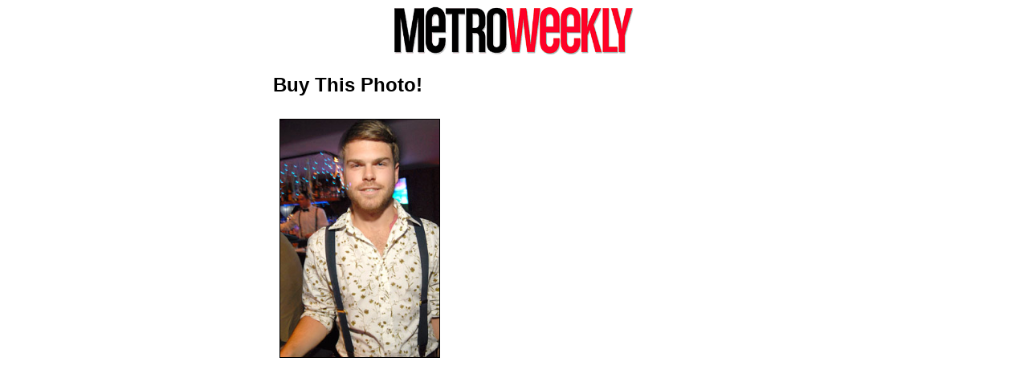

--- FILE ---
content_type: text/html; charset=UTF-8
request_url: https://www.metroweekly.com/scene/formstack/?p=2010-01-07_1316_50719.jpg
body_size: 1194
content:
<!DOCTYPE html>
<html>
<head>

<title>
Buy This Photo! - Scene: Metro Weekly
</title>

<!-- Meta Tags -->
<meta charset="utf-8">
<meta name="robots" content="noindex, nofollow, nocache, nosnippet, noimageindex, none">

<!-- CSS -->
<style>
	h2 {
		font: bold 1.5em arial,helvetica,sans-serif;
	}
	#container {
		max-width:600px;
		margin:.5em auto;
	}
</style>

<!-- GLOBAL SITE TAG (gtag.js) - GOOGLE ANALYTICS -->
<script async src="https://www.googletagmanager.com/gtag/js?id=UA-255299-1"></script>
<script>
  window.dataLayer = window.dataLayer || [];
  function gtag(){dataLayer.push(arguments);}
  gtag('js', new Date());

  gtag('config', 'UA-255299-1');
</script>
<!-- QUANTCAST ANALYTICS -->		
	<!-- Quantcast Tag -->
	<script type="text/javascript">
	var _qevents = _qevents || [];

	(function() {
	var elem = document.createElement('script');
	elem.src = (document.location.protocol == "https:" ? "https://secure" : "http://edge") + ".quantserve.com/quant.js";
	elem.async = true;
	elem.type = "text/javascript";
	var scpt = document.getElementsByTagName('script')[0];
	scpt.parentNode.insertBefore(elem, scpt);
	})();

	_qevents.push({
	qacct:"p-f9W185cGXV9WA"
	});
	</script>

	<noscript>
	<div style="display:none;">
	<img src="//pixel.quantserve.com/pixel/p-f9W185cGXV9WA.gif" style="border-width:0px; height:1px; width:1px;" alt="Quantcast"/>
	</div>
	</noscript>
	<!-- End Quantcast tag -->

</head>

<body id="public">
<div id="container" class="ltr">

<div style="margin:8px; text-align:center;">
<a href="http://www.metroweekly.com/scene/"  alt="Back to Metro Weekly" title="Back to Metro Weekly"><img src="/wp-content/uploads/2014/03/mw_logo.gif" style="width:300px; height:60px;" /></a>
</div>

  
<header id="header" class="info">
<h2>Buy This Photo!</h2>
<img src="/scene/pics/2010/01/07/1316/2010-01-07_1316_50719.jpg" style="border:1px solid black; margin:8px; width:33%; height:33%;" alt="Chosen Metro Weekly Scene image" title="Chosen Metro Weekly Scene image" />

<script type="text/javascript" src="https://metroweekly.formstack.com/forms/js.php/photo_order&amp;field40830410=http://www.metroweekly.com/scene/pics/2010/01/07/1316/2010-01-07_1316_50719-jpg"></script>
<noscript><a href="https://metroweekly.formstack.com/forms/photo_order&amp;field40830410=http://www.metroweekly.com//scene/pics/2010/01/07/1316/2010-01-07_1316_50719.jpg" title="Online Form">Online Form - Metro Weekly Photo Order</a></noscript>

</div><!--container-->

</body>
</html>
